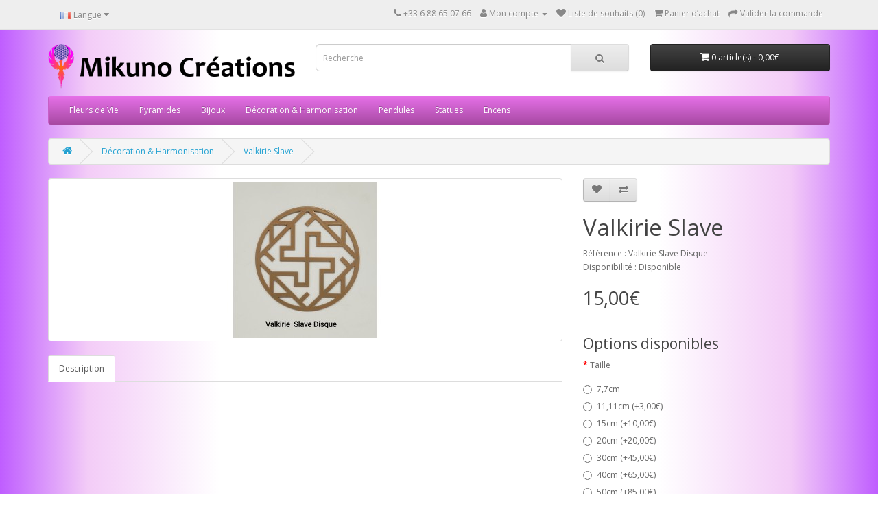

--- FILE ---
content_type: text/html; charset=utf-8
request_url: https://www.mikuno-creations.com/index.php?route=product/product&path=67&product_id=148
body_size: 24155
content:
<!DOCTYPE html>
<!--[if IE]><![endif]-->
<!--[if IE 8 ]><html dir="ltr" lang="fr" class="ie8"><![endif]-->
<!--[if IE 9 ]><html dir="ltr" lang="fr" class="ie9"><![endif]-->
<!--[if (gt IE 9)|!(IE)]><!-->
<html dir="ltr" lang="fr">
<!--<![endif]-->
<head>
<meta charset="UTF-8" />
<meta name="viewport" content="width=device-width, initial-scale=1">
<meta http-equiv="X-UA-Compatible" content="IE=edge">
<title>Valkirie Slave</title>
<base href="https://www.mikuno-creations.com/" />
<script src="catalog/view/javascript/jquery/jquery-3.7.0.min.js" type="text/javascript"></script>
<link href="catalog/view/javascript/bootstrap/css/bootstrap.min.css" rel="stylesheet" media="screen" />
<script src="catalog/view/javascript/bootstrap/js/bootstrap.min.js" type="text/javascript"></script>
<link href="catalog/view/javascript/font-awesome/css/font-awesome.min.css" rel="stylesheet" type="text/css" />
<link href="//fonts.googleapis.com/css?family=Open+Sans:400,400i,300,700" rel="stylesheet" type="text/css" />
<link href="catalog/view/theme/default/stylesheet/stylesheet.css" rel="stylesheet">
<link href="catalog/view/javascript/jquery/magnific/magnific-popup.css" type="text/css" rel="stylesheet" media="screen" />
<link href="catalog/view/javascript/jquery/datetimepicker/bootstrap-datetimepicker.min.css" type="text/css" rel="stylesheet" media="screen" />
<link href="catalog/view/theme/default/stylesheet/paypal/paypal.css" type="text/css" rel="stylesheet" media="screen" />
<script src="catalog/view/javascript/jquery/magnific/jquery.magnific-popup.min.js" type="text/javascript"></script>
<script src="catalog/view/javascript/jquery/datetimepicker/moment/moment.min.js" type="text/javascript"></script>
<script src="catalog/view/javascript/jquery/datetimepicker/moment/moment-with-locales.min.js" type="text/javascript"></script>
<script src="catalog/view/javascript/jquery/datetimepicker/bootstrap-datetimepicker.min.js" type="text/javascript"></script>
<script src="catalog/view/javascript/paypal/paypal.js?page_code=product" type="text/javascript"></script>
<script src="catalog/view/javascript/common.js" type="text/javascript"></script>
<link href="https://www.mikuno-creations.com/index.php?route=product/product&amp;product_id=148" rel="canonical" />
<link href="https://www.mikuno-creations.com/image/catalog/mikuno_phoenix.png" rel="icon" />
</head>
<body>
<nav id="top">
  <div class="container"> 
    <div class="pull-left">
  <form action="https://www.mikuno-creations.com/index.php?route=common/language/language" method="post" enctype="multipart/form-data" id="form-language">
    <div class="btn-group">
      <button class="btn btn-link dropdown-toggle" data-toggle="dropdown">
             
      <img src="catalog/language/fr-FR/fr-FR.png" alt="Français" title="Français">
                                          <span class="hidden-xs hidden-sm hidden-md">Langue</span>&nbsp;<i class="fa fa-caret-down"></i></button>
      <ul class="dropdown-menu">
                <li>
          <button class="btn btn-link btn-block language-select" type="button" name="fr-FR"><img src="catalog/language/fr-FR/fr-FR.png" alt="Français" title="Français" /> Français</button>
        </li>
                <li>
          <button class="btn btn-link btn-block language-select" type="button" name="pt-br"><img src="catalog/language/pt-br/pt-br.png" alt="Português" title="Português" /> Português</button>
        </li>
                <li>
          <button class="btn btn-link btn-block language-select" type="button" name="en-gb"><img src="catalog/language/en-gb/en-gb.png" alt="English" title="English" /> English</button>
        </li>
              </ul>
    </div>
    <input type="hidden" name="code" value="" />
    <input type="hidden" name="redirect" value="https://www.mikuno-creations.com/index.php?route=product/product&amp;path=67&amp;product_id=148" />
  </form>
</div>

    <div id="top-links" class="nav pull-right">
      <ul class="list-inline">
        <li><a href="https://www.mikuno-creations.com/index.php?route=information/contact"><i class="fa fa-phone"></i></a> <span class="hidden-xs hidden-sm hidden-md">+33 6 88 65 07 66</span></li>
        <li class="dropdown"><a href="https://www.mikuno-creations.com/index.php?route=account/account" title="Mon compte" class="dropdown-toggle" data-toggle="dropdown"><i class="fa fa-user"></i> <span class="hidden-xs hidden-sm hidden-md">Mon compte</span> <span class="caret"></span></a>
          <ul class="dropdown-menu dropdown-menu-right">
                        <li><a href="https://www.mikuno-creations.com/index.php?route=account/register">Inscription</a></li>
            <li><a href="https://www.mikuno-creations.com/index.php?route=account/login">Ouvrir une session</a></li>
                      </ul>
        </li>
        <li><a href="https://www.mikuno-creations.com/index.php?route=account/wishlist" id="wishlist-total" title="Liste de souhaits (0)"><i class="fa fa-heart"></i> <span class="hidden-xs hidden-sm hidden-md">Liste de souhaits (0)</span></a></li>
        <li><a href="https://www.mikuno-creations.com/index.php?route=checkout/cart" title="Panier d&rsquo;achat"><i class="fa fa-shopping-cart"></i> <span class="hidden-xs hidden-sm hidden-md">Panier d&rsquo;achat</span></a></li>
        <li><a href="https://www.mikuno-creations.com/index.php?route=checkout/checkout" title="Valider la commande"><i class="fa fa-share"></i> <span class="hidden-xs hidden-sm hidden-md">Valider la commande</span></a></li>
      </ul>
    </div>
  </div>
</nav>
<header>
  <div class="container">
    <div class="row">
      <div class="col-sm-4">
        <div id="logo"><a href="https://www.mikuno-creations.com/index.php?route=common/home"><img src="https://www.mikuno-creations.com/image/catalog/banner.png" title="Mikuno Creations" alt="Mikuno Creations" class="img-responsive" /></a></div>
      </div>
      <div class="col-sm-5"><div id="search" class="input-group">
  <input type="text" name="search" value="" placeholder="Recherche" class="form-control input-lg" />
  <span class="input-group-btn">
    <button type="button" class="btn btn-default btn-lg"><i class="fa fa-search"></i></button>
  </span>
</div></div>
      <div class="col-sm-3"><div id="cart" class="btn-group btn-block">
  <button type="button" data-toggle="dropdown" data-loading-text="Chargement en cours" class="btn btn-inverse btn-block btn-lg dropdown-toggle"><i class="fa fa-shopping-cart"></i> <span id="cart-total">0 article(s) - 0,00€</span></button>
  <ul class="dropdown-menu pull-right">
        <li>
      <p class="text-center">Votre panier est vide !</p>
    </li>
      </ul>
</div>
</div>
    </div>
  </div>
</header>
<div class="container">
  <nav id="menu" class="navbar">
    <div class="navbar-header"><span id="category" class="visible-xs">Categories</span>
      <button type="button" class="btn btn-navbar navbar-toggle" data-toggle="collapse" data-target=".navbar-ex1-collapse"><i class="fa fa-bars"></i></button>
    </div>
    <div class="collapse navbar-collapse navbar-ex1-collapse">
      <ul class="nav navbar-nav">
                        <li class="dropdown"><a href="https://www.mikuno-creations.com/index.php?route=product/category&amp;path=60" class="dropdown-toggle" data-toggle="dropdown">Fleurs de Vie</a>
          <div class="dropdown-menu">
            <div class="dropdown-inner">               <ul class="list-unstyled">
                                <li><a href="https://www.mikuno-creations.com/index.php?route=product/category&amp;path=60_72">Disques (8)</a></li>
                                <li><a href="https://www.mikuno-creations.com/index.php?route=product/category&amp;path=60_65">Porte-clés (1)</a></li>
                              </ul>
              </div>
            <a href="https://www.mikuno-creations.com/index.php?route=product/category&amp;path=60" class="see-all">Afficher l&rsquo;intégralité Fleurs de Vie</a> </div>
        </li>
                                <li><a href="https://www.mikuno-creations.com/index.php?route=product/category&amp;path=74">Pyramides</a></li>
                                <li class="dropdown"><a href="https://www.mikuno-creations.com/index.php?route=product/category&amp;path=62" class="dropdown-toggle" data-toggle="dropdown">Bijoux</a>
          <div class="dropdown-menu">
            <div class="dropdown-inner">               <ul class="list-unstyled">
                                <li><a href="https://www.mikuno-creations.com/index.php?route=product/category&amp;path=62_69">Bracelets (8)</a></li>
                                <li><a href="https://www.mikuno-creations.com/index.php?route=product/category&amp;path=62_70">Colliers (51)</a></li>
                                <li><a href="https://www.mikuno-creations.com/index.php?route=product/category&amp;path=62_71">Boucles d'oreille (9)</a></li>
                              </ul>
              </div>
            <a href="https://www.mikuno-creations.com/index.php?route=product/category&amp;path=62" class="see-all">Afficher l&rsquo;intégralité Bijoux</a> </div>
        </li>
                                <li class="dropdown"><a href="https://www.mikuno-creations.com/index.php?route=product/category&amp;path=67" class="dropdown-toggle" data-toggle="dropdown">Décoration &amp; Harmonisation</a>
          <div class="dropdown-menu">
            <div class="dropdown-inner">               <ul class="list-unstyled">
                                <li><a href="https://www.mikuno-creations.com/index.php?route=product/category&amp;path=67_73">Lampes de sel du Himalaya (8)</a></li>
                              </ul>
              </div>
            <a href="https://www.mikuno-creations.com/index.php?route=product/category&amp;path=67" class="see-all">Afficher l&rsquo;intégralité Décoration &amp; Harmonisation</a> </div>
        </li>
                                <li><a href="https://www.mikuno-creations.com/index.php?route=product/category&amp;path=64">Pendules</a></li>
                                <li><a href="https://www.mikuno-creations.com/index.php?route=product/category&amp;path=76">Statues</a></li>
                                <li><a href="https://www.mikuno-creations.com/index.php?route=product/category&amp;path=66">Encens</a></li>
                      </ul>
    </div>
  </nav>
</div>
 

<div id="product-product" class="container">
  <ul class="breadcrumb">
        <li><a href="https://www.mikuno-creations.com/index.php?route=common/home"><i class="fa fa-home"></i></a></li>
        <li><a href="https://www.mikuno-creations.com/index.php?route=product/category&amp;path=67">Décoration &amp; Harmonisation</a></li>
        <li><a href="https://www.mikuno-creations.com/index.php?route=product/product&amp;path=67&amp;product_id=148">Valkirie Slave</a></li>
      </ul>
  <div class="row">
                <div id="content" class="col-sm-12">
      <div class="row">                         <div class="col-sm-8">           <ul class="thumbnails">
                        <li><a class="thumbnail" href="https://www.mikuno-creations.com/image/cache/catalog/202303/valkirie%20slave-500x500.jpg" title="Valkirie Slave"><img src="https://www.mikuno-creations.com/image/cache/catalog/202303/valkirie%20slave-228x228.jpg" title="Valkirie Slave" alt="Valkirie Slave" /></a></li>
                                  </ul>
                    <ul class="nav nav-tabs">
            <li class="active"><a href="#tab-description" data-toggle="tab">Description</a></li>
                                  </ul>
          <div class="tab-content">
            <div class="tab-pane active" id="tab-description"><br></div>
                        </div>
        </div>
                                <div class="col-sm-4">
          <div class="btn-group">
            <button type="button" data-toggle="tooltip" class="btn btn-default" title="Ajouter à la liste de souhaits" onclick="wishlist.add('148');"><i class="fa fa-heart"></i></button>
            <button type="button" data-toggle="tooltip" class="btn btn-default" title="Comparer ce produit" onclick="compare.add('148');"><i class="fa fa-exchange"></i></button>
          </div>
          <h1>Valkirie Slave</h1>
          <ul class="list-unstyled">
                        <li>Référence :  Valkirie Slave Disque</li>
                        <li>Disponibilité :  Disponible</li>
          </ul>
                    <ul class="list-unstyled">
                        <li>
              <h2>15,00€</h2>
            </li>
                                                          </ul>
                    <div id="product">             <hr>
            <h3>Options disponibles</h3>
                                                <div class="form-group required ">
              <label class="control-label">Taille</label>
              <div id="input-option432">                 <div class="radio">
                  <label>
                    <input type="radio" name="option[432]" value="638" />
                                      
                    7,7cm
                     </label>
                </div>
                                <div class="radio">
                  <label>
                    <input type="radio" name="option[432]" value="639" />
                                      
                    11,11cm
                                        (+3,00€)
                     </label>
                </div>
                                <div class="radio">
                  <label>
                    <input type="radio" name="option[432]" value="640" />
                                      
                    15cm
                                        (+10,00€)
                     </label>
                </div>
                                <div class="radio">
                  <label>
                    <input type="radio" name="option[432]" value="641" />
                                      
                    20cm
                                        (+20,00€)
                     </label>
                </div>
                                <div class="radio">
                  <label>
                    <input type="radio" name="option[432]" value="642" />
                                      
                    30cm
                                        (+45,00€)
                     </label>
                </div>
                                <div class="radio">
                  <label>
                    <input type="radio" name="option[432]" value="643" />
                                      
                    40cm
                                        (+65,00€)
                     </label>
                </div>
                                <div class="radio">
                  <label>
                    <input type="radio" name="option[432]" value="644" />
                                      
                    50cm
                                        (+85,00€)
                     </label>
                </div>
                 </div>
            </div>
                                                                                                                                                <div class="form-group required ">
              <label class="control-label">Finition</label>
              <div id="input-option433">                 <div class="radio">
                  <label>
                    <input type="radio" name="option[433]" value="918" />
                     <img src="https://www.mikuno-creations.com/image/cache/catalog/Unique/acier-50x50.webp" alt="Inox (brillant) " class="img-thumbnail" />                   
                    Inox (brillant)
                     </label>
                </div>
                                <div class="radio">
                  <label>
                    <input type="radio" name="option[433]" value="645" />
                     <img src="https://www.mikuno-creations.com/image/cache/catalog/Unique/termo-50x50.webp" alt="Termolaqué (matte) " class="img-thumbnail" />                   
                    Termolaqué (matte)
                     </label>
                </div>
                 </div>
            </div>
                                                                                                                                                <div class="form-group">
              <label class="control-label" for="input-quantity">Quantité</label>
              <input type="text" name="quantity" value="1" size="2" id="input-quantity" class="form-control" />
              <input type="hidden" name="product_id" value="148" />
              <br/>
              <button type="button" id="button-cart" data-loading-text="Chargement en cours" class="btn btn-primary btn-lg btn-block">Ajouter au panier</button>
            </div>
            </div>
           </div>
      </div>
                      <p>Mots-clefs : 
                 <a href="https://www.mikuno-creations.com/index.php?route=product/search&amp;tag=Fleur de vie">Fleur de vie</a>,
                         <a href="https://www.mikuno-creations.com/index.php?route=product/search&amp;tag=inox">inox</a>          </p>
              </div>
    </div>
</div>
<script type="text/javascript"><!--
$('select[name=\'recurring_id\'], input[name="quantity"]').change(function(){
	$.ajax({
		url: 'index.php?route=product/product/getRecurringDescription',
		type: 'post',
		data: $('input[name=\'product_id\'], input[name=\'quantity\'], select[name=\'recurring_id\']'),
		dataType: 'json',
		beforeSend: function() {
			$('#recurring-description').html('');
		},
		success: function(json) {
			$('.alert-dismissible, .text-danger').remove();

			if (json['success']) {
				$('#recurring-description').html(json['success']);
			}
		}
	});
});
//--></script> 
<script type="text/javascript"><!--
$('#button-cart').on('click', function() {
	$.ajax({
		url: 'index.php?route=checkout/cart/add',
		type: 'post',
		data: $('#product input[type=\'text\'], #product input[type=\'hidden\'], #product input[type=\'radio\']:checked, #product input[type=\'checkbox\']:checked, #product select, #product textarea'),
		dataType: 'json',
		beforeSend: function() {
			$('#button-cart').button('loading');
		},
		complete: function() {
			$('#button-cart').button('reset');
		},
		success: function(json) {
			$('.alert-dismissible, .text-danger').remove();
			$('.form-group').removeClass('has-error');

			if (json['error']) {
				if (json['error']['option']) {
					for (i in json['error']['option']) {
						var element = $('#input-option' + i.replace('_', '-'));

						if (element.parent().hasClass('input-group')) {
							element.parent().after('<div class="text-danger">' + json['error']['option'][i] + '</div>');
						} else {
							element.after('<div class="text-danger">' + json['error']['option'][i] + '</div>');
						}
					}
				}

				if (json['error']['recurring']) {
					$('select[name=\'recurring_id\']').after('<div class="text-danger">' + json['error']['recurring'] + '</div>');
				}

				// Highlight any found errors
				$('.text-danger').parent().addClass('has-error');
			}

			if (json['success']) {
				$('.breadcrumb').after('<div class="alert alert-success alert-dismissible">' + json['success'] + '<button type="button" class="close" data-dismiss="alert">&times;</button></div>');

				$('#cart > button').html('<span id="cart-total"><i class="fa fa-shopping-cart"></i> ' + json['total'] + '</span>');

				$('html, body').animate({ scrollTop: 0 }, 'slow');

				$('#cart > ul').load('index.php?route=common/cart/info ul li');
			}
		},
        error: function(xhr, ajaxOptions, thrownError) {
            alert(thrownError + "\r\n" + xhr.statusText + "\r\n" + xhr.responseText);
        }
	});
});
//--></script> 
<script type="text/javascript"><!--
$('.date').datetimepicker({
	language: 'fr',
	pickTime: false
});

$('.datetime').datetimepicker({
	language: 'fr',
	pickDate: true,
	pickTime: true
});

$('.time').datetimepicker({
	language: 'fr',
	pickDate: false
});

$('button[id^=\'button-upload\']').on('click', function() {
	var node = this;

	$('#form-upload').remove();

	$('body').prepend('<form enctype="multipart/form-data" id="form-upload" style="display: none;"><input type="file" name="file" /></form>');

	$('#form-upload input[name=\'file\']').trigger('click');

	if (typeof timer != 'undefined') {
    	clearInterval(timer);
	}

	timer = setInterval(function() {
		if ($('#form-upload input[name=\'file\']').val() != '') {
			clearInterval(timer);

			$.ajax({
				url: 'index.php?route=tool/upload',
				type: 'post',
				dataType: 'json',
				data: new FormData($('#form-upload')[0]),
				cache: false,
				contentType: false,
				processData: false,
				beforeSend: function() {
					$(node).button('loading');
				},
				complete: function() {
					$(node).button('reset');
				},
				success: function(json) {
					$('.text-danger').remove();

					if (json['error']) {
						$(node).parent().find('input').after('<div class="text-danger">' + json['error'] + '</div>');
					}

					if (json['success']) {
						alert(json['success']);

						$(node).parent().find('input').val(json['code']);
					}
				},
				error: function(xhr, ajaxOptions, thrownError) {
					alert(thrownError + "\r\n" + xhr.statusText + "\r\n" + xhr.responseText);
				}
			});
		}
	}, 500);
});
//--></script> 
<script type="text/javascript"><!--
$('#review').delegate('.pagination a', 'click', function(e) {
    e.preventDefault();

    $('#review').fadeOut('slow');

    $('#review').load(this.href);

    $('#review').fadeIn('slow');
});

$('#review').load('index.php?route=product/product/review&product_id=148');

$('#button-review').on('click', function() {
	$.ajax({
		url: 'index.php?route=product/product/write&product_id=148',
		type: 'post',
		dataType: 'json',
		data: $("#form-review").serialize(),
		beforeSend: function() {
			$('#button-review').button('loading');
		},
		complete: function() {
			$('#button-review').button('reset');
		},
		success: function(json) {
			$('.alert-dismissible').remove();

			if (json['error']) {
				$('#review').after('<div class="alert alert-danger alert-dismissible"><i class="fa fa-exclamation-circle"></i> ' + json['error'] + '</div>');
			}

			if (json['success']) {
				$('#review').after('<div class="alert alert-success alert-dismissible"><i class="fa fa-check-circle"></i> ' + json['success'] + '</div>');

				$('input[name=\'name\']').val('');
				$('textarea[name=\'text\']').val('');
				$('input[name=\'rating\']:checked').prop('checked', false);
			}
		}
	});
});

$(document).ready(function() {
	$('.thumbnails').magnificPopup({
		type:'image',
		delegate: 'a',
		gallery: {
			enabled: true
		}
	});
});
//--></script> 
<footer>
  <div class="container">
    <div class="row">
            <div class="col-sm-3">
        <h5>Informations</h5>
        <ul class="list-unstyled">
                   <li><a href="https://www.mikuno-creations.com/index.php?route=information/information&amp;information_id=4">À propos</a></li>
                    <li><a href="https://www.mikuno-creations.com/index.php?route=information/information&amp;information_id=3">Avis de confidentialité</a></li>
                  </ul>
      </div>
            <div class="col-sm-3">
        <h5>Service client</h5>
        <ul class="list-unstyled">
          <li><a href="https://www.mikuno-creations.com/index.php?route=information/contact">Contact</a></li>
          <li><a href="https://www.mikuno-creations.com/index.php?route=information/sitemap">Plan du site</a></li>
        </ul>
      </div>
      <div class="col-sm-3">
        <h5>Mon compte</h5>
        <ul class="list-unstyled">
          <li><a href="https://www.mikuno-creations.com/index.php?route=account/account">Mon compte</a></li>
          <li><a href="https://www.mikuno-creations.com/index.php?route=account/order">Historique des commandes</a></li>
          <li><a href="https://www.mikuno-creations.com/index.php?route=account/wishlist">Liste de souhaits</a></li>
        </ul>
      </div>
    </div>
    <hr>
    <p>Mikuno Creations &copy; 2026</p>
  </div>
</footer>
</body></html> 
